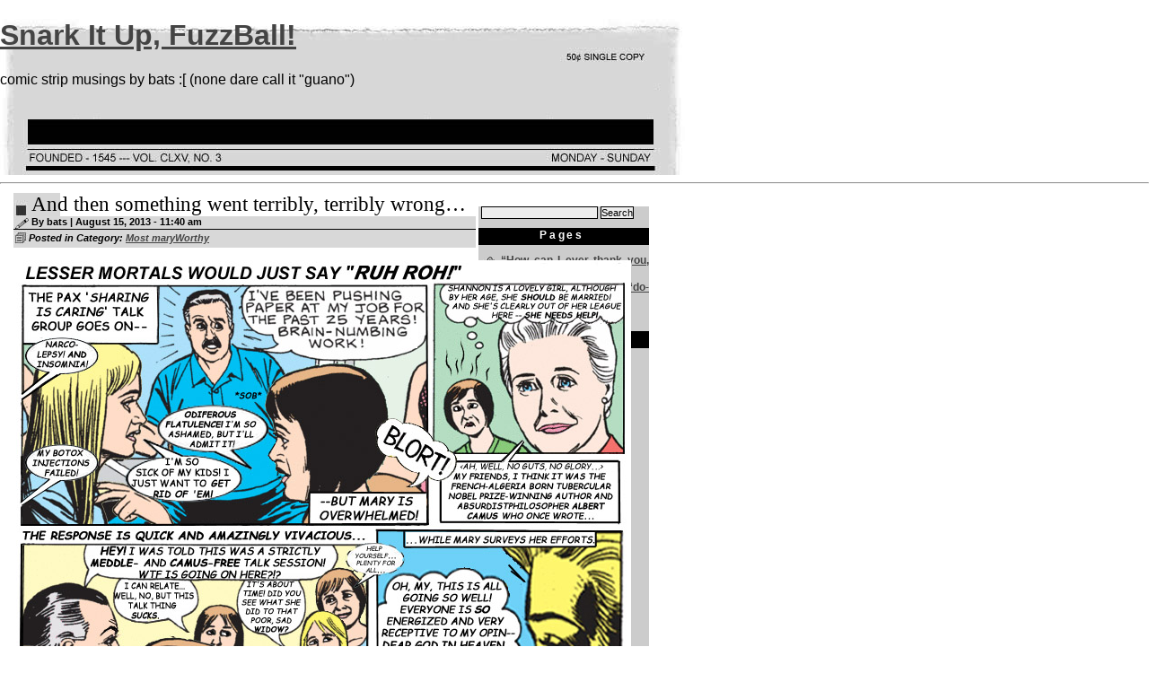

--- FILE ---
content_type: text/html; charset=UTF-8
request_url: https://snarkitupfuzzball.nexiliscom.com/?p=9832
body_size: 7719
content:
<!DOCTYPE html>
<html lang="en-US">
<head>
<link rel="profile" href="https://gmpg.org/xfn/11" />
<meta http-equiv="Content-Type" content="text/html; charset=UTF-8" />

<title>And then something went terribly, terribly wrong&#8230; &#8211; Snark It Up, FuzzBall!</title>

<link rel="stylesheet" href="https://snarkitupfuzzball.nexiliscom.com/wp-content/themes/daily-digest-10/style.css" type="text/css" media="screen" />
<link rel="pingback" href="https://snarkitupfuzzball.nexiliscom.com/xmlrpc.php" />



<meta name='robots' content='max-image-preview:large' />
	<style>img:is([sizes="auto" i], [sizes^="auto," i]) { contain-intrinsic-size: 3000px 1500px }</style>
	<link rel='dns-prefetch' href='//stats.wp.com' />
<script type="text/javascript">
/* <![CDATA[ */
window._wpemojiSettings = {"baseUrl":"https:\/\/s.w.org\/images\/core\/emoji\/15.0.3\/72x72\/","ext":".png","svgUrl":"https:\/\/s.w.org\/images\/core\/emoji\/15.0.3\/svg\/","svgExt":".svg","source":{"concatemoji":"https:\/\/snarkitupfuzzball.nexiliscom.com\/wp-includes\/js\/wp-emoji-release.min.js?ver=20592be023b9ec0d2c102c668ebc78dd"}};
/*! This file is auto-generated */
!function(i,n){var o,s,e;function c(e){try{var t={supportTests:e,timestamp:(new Date).valueOf()};sessionStorage.setItem(o,JSON.stringify(t))}catch(e){}}function p(e,t,n){e.clearRect(0,0,e.canvas.width,e.canvas.height),e.fillText(t,0,0);var t=new Uint32Array(e.getImageData(0,0,e.canvas.width,e.canvas.height).data),r=(e.clearRect(0,0,e.canvas.width,e.canvas.height),e.fillText(n,0,0),new Uint32Array(e.getImageData(0,0,e.canvas.width,e.canvas.height).data));return t.every(function(e,t){return e===r[t]})}function u(e,t,n){switch(t){case"flag":return n(e,"\ud83c\udff3\ufe0f\u200d\u26a7\ufe0f","\ud83c\udff3\ufe0f\u200b\u26a7\ufe0f")?!1:!n(e,"\ud83c\uddfa\ud83c\uddf3","\ud83c\uddfa\u200b\ud83c\uddf3")&&!n(e,"\ud83c\udff4\udb40\udc67\udb40\udc62\udb40\udc65\udb40\udc6e\udb40\udc67\udb40\udc7f","\ud83c\udff4\u200b\udb40\udc67\u200b\udb40\udc62\u200b\udb40\udc65\u200b\udb40\udc6e\u200b\udb40\udc67\u200b\udb40\udc7f");case"emoji":return!n(e,"\ud83d\udc26\u200d\u2b1b","\ud83d\udc26\u200b\u2b1b")}return!1}function f(e,t,n){var r="undefined"!=typeof WorkerGlobalScope&&self instanceof WorkerGlobalScope?new OffscreenCanvas(300,150):i.createElement("canvas"),a=r.getContext("2d",{willReadFrequently:!0}),o=(a.textBaseline="top",a.font="600 32px Arial",{});return e.forEach(function(e){o[e]=t(a,e,n)}),o}function t(e){var t=i.createElement("script");t.src=e,t.defer=!0,i.head.appendChild(t)}"undefined"!=typeof Promise&&(o="wpEmojiSettingsSupports",s=["flag","emoji"],n.supports={everything:!0,everythingExceptFlag:!0},e=new Promise(function(e){i.addEventListener("DOMContentLoaded",e,{once:!0})}),new Promise(function(t){var n=function(){try{var e=JSON.parse(sessionStorage.getItem(o));if("object"==typeof e&&"number"==typeof e.timestamp&&(new Date).valueOf()<e.timestamp+604800&&"object"==typeof e.supportTests)return e.supportTests}catch(e){}return null}();if(!n){if("undefined"!=typeof Worker&&"undefined"!=typeof OffscreenCanvas&&"undefined"!=typeof URL&&URL.createObjectURL&&"undefined"!=typeof Blob)try{var e="postMessage("+f.toString()+"("+[JSON.stringify(s),u.toString(),p.toString()].join(",")+"));",r=new Blob([e],{type:"text/javascript"}),a=new Worker(URL.createObjectURL(r),{name:"wpTestEmojiSupports"});return void(a.onmessage=function(e){c(n=e.data),a.terminate(),t(n)})}catch(e){}c(n=f(s,u,p))}t(n)}).then(function(e){for(var t in e)n.supports[t]=e[t],n.supports.everything=n.supports.everything&&n.supports[t],"flag"!==t&&(n.supports.everythingExceptFlag=n.supports.everythingExceptFlag&&n.supports[t]);n.supports.everythingExceptFlag=n.supports.everythingExceptFlag&&!n.supports.flag,n.DOMReady=!1,n.readyCallback=function(){n.DOMReady=!0}}).then(function(){return e}).then(function(){var e;n.supports.everything||(n.readyCallback(),(e=n.source||{}).concatemoji?t(e.concatemoji):e.wpemoji&&e.twemoji&&(t(e.twemoji),t(e.wpemoji)))}))}((window,document),window._wpemojiSettings);
/* ]]> */
</script>
<style id='wp-emoji-styles-inline-css' type='text/css'>

	img.wp-smiley, img.emoji {
		display: inline !important;
		border: none !important;
		box-shadow: none !important;
		height: 1em !important;
		width: 1em !important;
		margin: 0 0.07em !important;
		vertical-align: -0.1em !important;
		background: none !important;
		padding: 0 !important;
	}
</style>
<link rel='stylesheet' id='wp-block-library-css' href='https://snarkitupfuzzball.nexiliscom.com/wp-includes/css/dist/block-library/style.min.css?ver=20592be023b9ec0d2c102c668ebc78dd' type='text/css' media='all' />
<link rel='stylesheet' id='mediaelement-css' href='https://snarkitupfuzzball.nexiliscom.com/wp-includes/js/mediaelement/mediaelementplayer-legacy.min.css?ver=4.2.17' type='text/css' media='all' />
<link rel='stylesheet' id='wp-mediaelement-css' href='https://snarkitupfuzzball.nexiliscom.com/wp-includes/js/mediaelement/wp-mediaelement.min.css?ver=20592be023b9ec0d2c102c668ebc78dd' type='text/css' media='all' />
<style id='jetpack-sharing-buttons-style-inline-css' type='text/css'>
.jetpack-sharing-buttons__services-list{display:flex;flex-direction:row;flex-wrap:wrap;gap:0;list-style-type:none;margin:5px;padding:0}.jetpack-sharing-buttons__services-list.has-small-icon-size{font-size:12px}.jetpack-sharing-buttons__services-list.has-normal-icon-size{font-size:16px}.jetpack-sharing-buttons__services-list.has-large-icon-size{font-size:24px}.jetpack-sharing-buttons__services-list.has-huge-icon-size{font-size:36px}@media print{.jetpack-sharing-buttons__services-list{display:none!important}}.editor-styles-wrapper .wp-block-jetpack-sharing-buttons{gap:0;padding-inline-start:0}ul.jetpack-sharing-buttons__services-list.has-background{padding:1.25em 2.375em}
</style>
<style id='classic-theme-styles-inline-css' type='text/css'>
/*! This file is auto-generated */
.wp-block-button__link{color:#fff;background-color:#32373c;border-radius:9999px;box-shadow:none;text-decoration:none;padding:calc(.667em + 2px) calc(1.333em + 2px);font-size:1.125em}.wp-block-file__button{background:#32373c;color:#fff;text-decoration:none}
</style>
<style id='global-styles-inline-css' type='text/css'>
:root{--wp--preset--aspect-ratio--square: 1;--wp--preset--aspect-ratio--4-3: 4/3;--wp--preset--aspect-ratio--3-4: 3/4;--wp--preset--aspect-ratio--3-2: 3/2;--wp--preset--aspect-ratio--2-3: 2/3;--wp--preset--aspect-ratio--16-9: 16/9;--wp--preset--aspect-ratio--9-16: 9/16;--wp--preset--color--black: #000000;--wp--preset--color--cyan-bluish-gray: #abb8c3;--wp--preset--color--white: #ffffff;--wp--preset--color--pale-pink: #f78da7;--wp--preset--color--vivid-red: #cf2e2e;--wp--preset--color--luminous-vivid-orange: #ff6900;--wp--preset--color--luminous-vivid-amber: #fcb900;--wp--preset--color--light-green-cyan: #7bdcb5;--wp--preset--color--vivid-green-cyan: #00d084;--wp--preset--color--pale-cyan-blue: #8ed1fc;--wp--preset--color--vivid-cyan-blue: #0693e3;--wp--preset--color--vivid-purple: #9b51e0;--wp--preset--gradient--vivid-cyan-blue-to-vivid-purple: linear-gradient(135deg,rgba(6,147,227,1) 0%,rgb(155,81,224) 100%);--wp--preset--gradient--light-green-cyan-to-vivid-green-cyan: linear-gradient(135deg,rgb(122,220,180) 0%,rgb(0,208,130) 100%);--wp--preset--gradient--luminous-vivid-amber-to-luminous-vivid-orange: linear-gradient(135deg,rgba(252,185,0,1) 0%,rgba(255,105,0,1) 100%);--wp--preset--gradient--luminous-vivid-orange-to-vivid-red: linear-gradient(135deg,rgba(255,105,0,1) 0%,rgb(207,46,46) 100%);--wp--preset--gradient--very-light-gray-to-cyan-bluish-gray: linear-gradient(135deg,rgb(238,238,238) 0%,rgb(169,184,195) 100%);--wp--preset--gradient--cool-to-warm-spectrum: linear-gradient(135deg,rgb(74,234,220) 0%,rgb(151,120,209) 20%,rgb(207,42,186) 40%,rgb(238,44,130) 60%,rgb(251,105,98) 80%,rgb(254,248,76) 100%);--wp--preset--gradient--blush-light-purple: linear-gradient(135deg,rgb(255,206,236) 0%,rgb(152,150,240) 100%);--wp--preset--gradient--blush-bordeaux: linear-gradient(135deg,rgb(254,205,165) 0%,rgb(254,45,45) 50%,rgb(107,0,62) 100%);--wp--preset--gradient--luminous-dusk: linear-gradient(135deg,rgb(255,203,112) 0%,rgb(199,81,192) 50%,rgb(65,88,208) 100%);--wp--preset--gradient--pale-ocean: linear-gradient(135deg,rgb(255,245,203) 0%,rgb(182,227,212) 50%,rgb(51,167,181) 100%);--wp--preset--gradient--electric-grass: linear-gradient(135deg,rgb(202,248,128) 0%,rgb(113,206,126) 100%);--wp--preset--gradient--midnight: linear-gradient(135deg,rgb(2,3,129) 0%,rgb(40,116,252) 100%);--wp--preset--font-size--small: 13px;--wp--preset--font-size--medium: 20px;--wp--preset--font-size--large: 36px;--wp--preset--font-size--x-large: 42px;--wp--preset--spacing--20: 0.44rem;--wp--preset--spacing--30: 0.67rem;--wp--preset--spacing--40: 1rem;--wp--preset--spacing--50: 1.5rem;--wp--preset--spacing--60: 2.25rem;--wp--preset--spacing--70: 3.38rem;--wp--preset--spacing--80: 5.06rem;--wp--preset--shadow--natural: 6px 6px 9px rgba(0, 0, 0, 0.2);--wp--preset--shadow--deep: 12px 12px 50px rgba(0, 0, 0, 0.4);--wp--preset--shadow--sharp: 6px 6px 0px rgba(0, 0, 0, 0.2);--wp--preset--shadow--outlined: 6px 6px 0px -3px rgba(255, 255, 255, 1), 6px 6px rgba(0, 0, 0, 1);--wp--preset--shadow--crisp: 6px 6px 0px rgba(0, 0, 0, 1);}:where(.is-layout-flex){gap: 0.5em;}:where(.is-layout-grid){gap: 0.5em;}body .is-layout-flex{display: flex;}.is-layout-flex{flex-wrap: wrap;align-items: center;}.is-layout-flex > :is(*, div){margin: 0;}body .is-layout-grid{display: grid;}.is-layout-grid > :is(*, div){margin: 0;}:where(.wp-block-columns.is-layout-flex){gap: 2em;}:where(.wp-block-columns.is-layout-grid){gap: 2em;}:where(.wp-block-post-template.is-layout-flex){gap: 1.25em;}:where(.wp-block-post-template.is-layout-grid){gap: 1.25em;}.has-black-color{color: var(--wp--preset--color--black) !important;}.has-cyan-bluish-gray-color{color: var(--wp--preset--color--cyan-bluish-gray) !important;}.has-white-color{color: var(--wp--preset--color--white) !important;}.has-pale-pink-color{color: var(--wp--preset--color--pale-pink) !important;}.has-vivid-red-color{color: var(--wp--preset--color--vivid-red) !important;}.has-luminous-vivid-orange-color{color: var(--wp--preset--color--luminous-vivid-orange) !important;}.has-luminous-vivid-amber-color{color: var(--wp--preset--color--luminous-vivid-amber) !important;}.has-light-green-cyan-color{color: var(--wp--preset--color--light-green-cyan) !important;}.has-vivid-green-cyan-color{color: var(--wp--preset--color--vivid-green-cyan) !important;}.has-pale-cyan-blue-color{color: var(--wp--preset--color--pale-cyan-blue) !important;}.has-vivid-cyan-blue-color{color: var(--wp--preset--color--vivid-cyan-blue) !important;}.has-vivid-purple-color{color: var(--wp--preset--color--vivid-purple) !important;}.has-black-background-color{background-color: var(--wp--preset--color--black) !important;}.has-cyan-bluish-gray-background-color{background-color: var(--wp--preset--color--cyan-bluish-gray) !important;}.has-white-background-color{background-color: var(--wp--preset--color--white) !important;}.has-pale-pink-background-color{background-color: var(--wp--preset--color--pale-pink) !important;}.has-vivid-red-background-color{background-color: var(--wp--preset--color--vivid-red) !important;}.has-luminous-vivid-orange-background-color{background-color: var(--wp--preset--color--luminous-vivid-orange) !important;}.has-luminous-vivid-amber-background-color{background-color: var(--wp--preset--color--luminous-vivid-amber) !important;}.has-light-green-cyan-background-color{background-color: var(--wp--preset--color--light-green-cyan) !important;}.has-vivid-green-cyan-background-color{background-color: var(--wp--preset--color--vivid-green-cyan) !important;}.has-pale-cyan-blue-background-color{background-color: var(--wp--preset--color--pale-cyan-blue) !important;}.has-vivid-cyan-blue-background-color{background-color: var(--wp--preset--color--vivid-cyan-blue) !important;}.has-vivid-purple-background-color{background-color: var(--wp--preset--color--vivid-purple) !important;}.has-black-border-color{border-color: var(--wp--preset--color--black) !important;}.has-cyan-bluish-gray-border-color{border-color: var(--wp--preset--color--cyan-bluish-gray) !important;}.has-white-border-color{border-color: var(--wp--preset--color--white) !important;}.has-pale-pink-border-color{border-color: var(--wp--preset--color--pale-pink) !important;}.has-vivid-red-border-color{border-color: var(--wp--preset--color--vivid-red) !important;}.has-luminous-vivid-orange-border-color{border-color: var(--wp--preset--color--luminous-vivid-orange) !important;}.has-luminous-vivid-amber-border-color{border-color: var(--wp--preset--color--luminous-vivid-amber) !important;}.has-light-green-cyan-border-color{border-color: var(--wp--preset--color--light-green-cyan) !important;}.has-vivid-green-cyan-border-color{border-color: var(--wp--preset--color--vivid-green-cyan) !important;}.has-pale-cyan-blue-border-color{border-color: var(--wp--preset--color--pale-cyan-blue) !important;}.has-vivid-cyan-blue-border-color{border-color: var(--wp--preset--color--vivid-cyan-blue) !important;}.has-vivid-purple-border-color{border-color: var(--wp--preset--color--vivid-purple) !important;}.has-vivid-cyan-blue-to-vivid-purple-gradient-background{background: var(--wp--preset--gradient--vivid-cyan-blue-to-vivid-purple) !important;}.has-light-green-cyan-to-vivid-green-cyan-gradient-background{background: var(--wp--preset--gradient--light-green-cyan-to-vivid-green-cyan) !important;}.has-luminous-vivid-amber-to-luminous-vivid-orange-gradient-background{background: var(--wp--preset--gradient--luminous-vivid-amber-to-luminous-vivid-orange) !important;}.has-luminous-vivid-orange-to-vivid-red-gradient-background{background: var(--wp--preset--gradient--luminous-vivid-orange-to-vivid-red) !important;}.has-very-light-gray-to-cyan-bluish-gray-gradient-background{background: var(--wp--preset--gradient--very-light-gray-to-cyan-bluish-gray) !important;}.has-cool-to-warm-spectrum-gradient-background{background: var(--wp--preset--gradient--cool-to-warm-spectrum) !important;}.has-blush-light-purple-gradient-background{background: var(--wp--preset--gradient--blush-light-purple) !important;}.has-blush-bordeaux-gradient-background{background: var(--wp--preset--gradient--blush-bordeaux) !important;}.has-luminous-dusk-gradient-background{background: var(--wp--preset--gradient--luminous-dusk) !important;}.has-pale-ocean-gradient-background{background: var(--wp--preset--gradient--pale-ocean) !important;}.has-electric-grass-gradient-background{background: var(--wp--preset--gradient--electric-grass) !important;}.has-midnight-gradient-background{background: var(--wp--preset--gradient--midnight) !important;}.has-small-font-size{font-size: var(--wp--preset--font-size--small) !important;}.has-medium-font-size{font-size: var(--wp--preset--font-size--medium) !important;}.has-large-font-size{font-size: var(--wp--preset--font-size--large) !important;}.has-x-large-font-size{font-size: var(--wp--preset--font-size--x-large) !important;}
:where(.wp-block-post-template.is-layout-flex){gap: 1.25em;}:where(.wp-block-post-template.is-layout-grid){gap: 1.25em;}
:where(.wp-block-columns.is-layout-flex){gap: 2em;}:where(.wp-block-columns.is-layout-grid){gap: 2em;}
:root :where(.wp-block-pullquote){font-size: 1.5em;line-height: 1.6;}
</style>
<link rel="https://api.w.org/" href="https://snarkitupfuzzball.nexiliscom.com/index.php?rest_route=/" /><link rel="alternate" title="JSON" type="application/json" href="https://snarkitupfuzzball.nexiliscom.com/index.php?rest_route=/wp/v2/posts/9832" /><link rel="EditURI" type="application/rsd+xml" title="RSD" href="https://snarkitupfuzzball.nexiliscom.com/xmlrpc.php?rsd" />

<link rel="canonical" href="https://snarkitupfuzzball.nexiliscom.com/?p=9832" />
<link rel='shortlink' href='https://snarkitupfuzzball.nexiliscom.com/?p=9832' />
<link rel="alternate" title="oEmbed (JSON)" type="application/json+oembed" href="https://snarkitupfuzzball.nexiliscom.com/index.php?rest_route=%2Foembed%2F1.0%2Fembed&#038;url=https%3A%2F%2Fsnarkitupfuzzball.nexiliscom.com%2F%3Fp%3D9832" />
<link rel="alternate" title="oEmbed (XML)" type="text/xml+oembed" href="https://snarkitupfuzzball.nexiliscom.com/index.php?rest_route=%2Foembed%2F1.0%2Fembed&#038;url=https%3A%2F%2Fsnarkitupfuzzball.nexiliscom.com%2F%3Fp%3D9832&#038;format=xml" />
	<style>img#wpstats{display:none}</style>
		</head>
<body class="post-template-default single single-post postid-9832 single-format-standard">
<div id="page">

<div id="header" role="banner">
	<div id="headerimg">
		<h1><a href="https://snarkitupfuzzball.nexiliscom.com/">Snark It Up, FuzzBall!</a></h1>
		<div class="description">comic strip musings by bats :[   (none dare call it &quot;guano&quot;)</div>
	</div>
</div>
<hr />
	<div class="content-area">
		
				
		<div class="entry">
        <div class="entryin">
		
							<!--header-->
                        <div class="entryhead"> 
							
                            <!--title-->
							<div class="entrytitle">
							<a href="https://snarkitupfuzzball.nexiliscom.com/?p=9832" rel="bookmark" title="Permanent Link to And then something went terribly, terribly wrong&#8230;">And then something went terribly, terribly wrong&#8230;</a></div>
							<!--time-->
							<div class="entrytime">
							By bats | August 15, 2013 - 11:40 am							</div>
                            <!--category-->
							<div class="entrym"> 
              					<div class="entrymtext"> Posted in Category: 
             				   <a href="https://snarkitupfuzzball.nexiliscom.com/?cat=3" rel="category">Most maryWorthy</a>             					</div>
            				</div>
								
                       </div><!--end header-->
					  
						
                       <!--entry -->
					   <div class="entrybody">
                            <div class="entryinbody">
							 <p><a href="http://snarkitupfuzzball.nexiliscom.com/wp-content/uploads/2013/08/New-MW4.jpg"><img fetchpriority="high" decoding="async" class="alignnone size-full wp-image-9833" alt="New MW" src="http://snarkitupfuzzball.nexiliscom.com/wp-content/uploads/2013/08/New-MW4.jpg" width="685" height="590" srcset="https://snarkitupfuzzball.nexiliscom.com/wp-content/uploads/2013/08/New-MW4.jpg 685w, https://snarkitupfuzzball.nexiliscom.com/wp-content/uploads/2013/08/New-MW4-250x215.jpg 250w" sizes="(max-width: 685px) 100vw, 685px" /></a></p>
<p>And just because I forgot this Unhappy Camper (remarkable, I know)&#8230;</p>
<p><a href="http://snarkitupfuzzball.nexiliscom.com/wp-content/uploads/2013/08/nEW-mw-2.jpg"><img decoding="async" class="alignnone size-full wp-image-9836" alt="nEW mw 2" src="http://snarkitupfuzzball.nexiliscom.com/wp-content/uploads/2013/08/nEW-mw-2.jpg" width="400" height="400" srcset="https://snarkitupfuzzball.nexiliscom.com/wp-content/uploads/2013/08/nEW-mw-2.jpg 400w, https://snarkitupfuzzball.nexiliscom.com/wp-content/uploads/2013/08/nEW-mw-2-250x250.jpg 250w" sizes="(max-width: 400px) 100vw, 400px" /></a></p>
<p>&nbsp;</p>
							  							  
                            	
				<p class="singleinfo">
					<small>
						This entry was posted
						 
						on Thursday, August 15th, 2013 at 11:40 AM						and is filed under <a href="https://snarkitupfuzzball.nexiliscom.com/?cat=3" rel="category">Most maryWorthy</a>.
						You can follow any responses to this entry through the <a href="https://snarkitupfuzzball.nexiliscom.com/?feed=rss2&#038;p=9832">RSS 2.0</a> feed. 
						
													Both comments and pings are currently closed.			
						
												
					</small>
				</p>
							</div><!--end entry body, inner-->
						</div>	
						
						
						<!--footer -->
						<div class="entryfoot">
						
						<div class="entrymcomm">
						<div class="entrymcommtxt">
						<span>Comments Off<span class="screen-reader-text"> on And then something went terribly, terribly wrong&#8230;</span></span>                        </div>
						</div><!-- end comments-->
						
						
                    </div><!-- end entry footer -->
					
					</div></div><!-- end entry,entry-inner -->


<div class="spaceforentry"></div> 


<a name="comments"></a>
			
<!-- You can start editing here. -->



  		<!-- If comments are closed. -->
		<p class="nocomments">Comments are closed.</p>
		
	


</p>

</div></div>			
			<!--
			<rdf:RDF xmlns:rdf="http://www.w3.org/1999/02/22-rdf-syntax-ns#"
			xmlns:dc="http://purl.org/dc/elements/1.1/"
			xmlns:trackback="http://madskills.com/public/xml/rss/module/trackback/">
		<rdf:Description rdf:about="https://snarkitupfuzzball.nexiliscom.com/?p=9832"
    dc:identifier="https://snarkitupfuzzball.nexiliscom.com/?p=9832"
    dc:title="And then something went terribly, terribly wrong&#8230;"
    trackback:ping="http://snarkitupfuzzball.nexiliscom.com/wp-trackback.php?p=9832" />
</rdf:RDF>			-->
			
				
		
					
                       <div class="entrybody"> 
							<div class="entryinbody">
							<p></p>
							</div> 
                       </div>
					  
						
                       
				
					
				
		</div>
	<div id="sidebar" role="complementary">
		<ul>
						<li>
				<form role="search" method="get" id="searchform" class="searchform" action="https://snarkitupfuzzball.nexiliscom.com/">
				<div>
					<label class="screen-reader-text" for="s">Search for:</label>
					<input type="text" value="" name="s" id="s" />
					<input type="submit" id="searchsubmit" value="Search" />
				</div>
			</form>			</li>

			<!-- Author information is disabled per default. Uncomment and fill in your details if you want to use it.
			<li><h2>Author</h2>
			<p>A little something about you, the author. Nothing lengthy, just an overview.</p>
			</li>
			-->

						</ul>
		<ul role="navigation">
				<li class="pagenav"><h2>Pages</h2><ul><li class="page_item page-item-12760"><a href="https://snarkitupfuzzball.nexiliscom.com/?page_id=12760">&#8220;How can I ever thank you, Mary?&#8221;</a></li>
<li class="page_item page-item-18132"><a href="https://snarkitupfuzzball.nexiliscom.com/?page_id=18132">Looks like it&#8217;s time for a &#8220;do-over&#8221;&#8230;shudder!</a></li>
<li class="page_item page-item-2"><a href="https://snarkitupfuzzball.nexiliscom.com/?page_id=2">Too much free time&#8230;</a></li>
</ul></li>
			<li><h2>Archives</h2>
				<ul>
					<li><a href='https://snarkitupfuzzball.nexiliscom.com/?m=202407'>July 2024</a></li>
	<li><a href='https://snarkitupfuzzball.nexiliscom.com/?m=202406'>June 2024</a></li>
	<li><a href='https://snarkitupfuzzball.nexiliscom.com/?m=202405'>May 2024</a></li>
	<li><a href='https://snarkitupfuzzball.nexiliscom.com/?m=202404'>April 2024</a></li>
	<li><a href='https://snarkitupfuzzball.nexiliscom.com/?m=202403'>March 2024</a></li>
	<li><a href='https://snarkitupfuzzball.nexiliscom.com/?m=202402'>February 2024</a></li>
	<li><a href='https://snarkitupfuzzball.nexiliscom.com/?m=202401'>January 2024</a></li>
	<li><a href='https://snarkitupfuzzball.nexiliscom.com/?m=202312'>December 2023</a></li>
	<li><a href='https://snarkitupfuzzball.nexiliscom.com/?m=202311'>November 2023</a></li>
	<li><a href='https://snarkitupfuzzball.nexiliscom.com/?m=202310'>October 2023</a></li>
	<li><a href='https://snarkitupfuzzball.nexiliscom.com/?m=202309'>September 2023</a></li>
	<li><a href='https://snarkitupfuzzball.nexiliscom.com/?m=202308'>August 2023</a></li>
	<li><a href='https://snarkitupfuzzball.nexiliscom.com/?m=202307'>July 2023</a></li>
	<li><a href='https://snarkitupfuzzball.nexiliscom.com/?m=202306'>June 2023</a></li>
	<li><a href='https://snarkitupfuzzball.nexiliscom.com/?m=202305'>May 2023</a></li>
	<li><a href='https://snarkitupfuzzball.nexiliscom.com/?m=202304'>April 2023</a></li>
	<li><a href='https://snarkitupfuzzball.nexiliscom.com/?m=202303'>March 2023</a></li>
	<li><a href='https://snarkitupfuzzball.nexiliscom.com/?m=202302'>February 2023</a></li>
	<li><a href='https://snarkitupfuzzball.nexiliscom.com/?m=202301'>January 2023</a></li>
	<li><a href='https://snarkitupfuzzball.nexiliscom.com/?m=202212'>December 2022</a></li>
	<li><a href='https://snarkitupfuzzball.nexiliscom.com/?m=202211'>November 2022</a></li>
	<li><a href='https://snarkitupfuzzball.nexiliscom.com/?m=202210'>October 2022</a></li>
	<li><a href='https://snarkitupfuzzball.nexiliscom.com/?m=202209'>September 2022</a></li>
	<li><a href='https://snarkitupfuzzball.nexiliscom.com/?m=202208'>August 2022</a></li>
	<li><a href='https://snarkitupfuzzball.nexiliscom.com/?m=202207'>July 2022</a></li>
	<li><a href='https://snarkitupfuzzball.nexiliscom.com/?m=202206'>June 2022</a></li>
	<li><a href='https://snarkitupfuzzball.nexiliscom.com/?m=202205'>May 2022</a></li>
	<li><a href='https://snarkitupfuzzball.nexiliscom.com/?m=202204'>April 2022</a></li>
	<li><a href='https://snarkitupfuzzball.nexiliscom.com/?m=202203'>March 2022</a></li>
	<li><a href='https://snarkitupfuzzball.nexiliscom.com/?m=202202'>February 2022</a></li>
	<li><a href='https://snarkitupfuzzball.nexiliscom.com/?m=202201'>January 2022</a></li>
	<li><a href='https://snarkitupfuzzball.nexiliscom.com/?m=202112'>December 2021</a></li>
	<li><a href='https://snarkitupfuzzball.nexiliscom.com/?m=202111'>November 2021</a></li>
	<li><a href='https://snarkitupfuzzball.nexiliscom.com/?m=202110'>October 2021</a></li>
	<li><a href='https://snarkitupfuzzball.nexiliscom.com/?m=202109'>September 2021</a></li>
	<li><a href='https://snarkitupfuzzball.nexiliscom.com/?m=202108'>August 2021</a></li>
	<li><a href='https://snarkitupfuzzball.nexiliscom.com/?m=202107'>July 2021</a></li>
	<li><a href='https://snarkitupfuzzball.nexiliscom.com/?m=202106'>June 2021</a></li>
	<li><a href='https://snarkitupfuzzball.nexiliscom.com/?m=202105'>May 2021</a></li>
	<li><a href='https://snarkitupfuzzball.nexiliscom.com/?m=202104'>April 2021</a></li>
	<li><a href='https://snarkitupfuzzball.nexiliscom.com/?m=202103'>March 2021</a></li>
	<li><a href='https://snarkitupfuzzball.nexiliscom.com/?m=202102'>February 2021</a></li>
	<li><a href='https://snarkitupfuzzball.nexiliscom.com/?m=202101'>January 2021</a></li>
	<li><a href='https://snarkitupfuzzball.nexiliscom.com/?m=202012'>December 2020</a></li>
	<li><a href='https://snarkitupfuzzball.nexiliscom.com/?m=202011'>November 2020</a></li>
	<li><a href='https://snarkitupfuzzball.nexiliscom.com/?m=202010'>October 2020</a></li>
	<li><a href='https://snarkitupfuzzball.nexiliscom.com/?m=202009'>September 2020</a></li>
	<li><a href='https://snarkitupfuzzball.nexiliscom.com/?m=202008'>August 2020</a></li>
	<li><a href='https://snarkitupfuzzball.nexiliscom.com/?m=202007'>July 2020</a></li>
	<li><a href='https://snarkitupfuzzball.nexiliscom.com/?m=202006'>June 2020</a></li>
	<li><a href='https://snarkitupfuzzball.nexiliscom.com/?m=202005'>May 2020</a></li>
	<li><a href='https://snarkitupfuzzball.nexiliscom.com/?m=202004'>April 2020</a></li>
	<li><a href='https://snarkitupfuzzball.nexiliscom.com/?m=202003'>March 2020</a></li>
	<li><a href='https://snarkitupfuzzball.nexiliscom.com/?m=202002'>February 2020</a></li>
	<li><a href='https://snarkitupfuzzball.nexiliscom.com/?m=202001'>January 2020</a></li>
	<li><a href='https://snarkitupfuzzball.nexiliscom.com/?m=201912'>December 2019</a></li>
	<li><a href='https://snarkitupfuzzball.nexiliscom.com/?m=201911'>November 2019</a></li>
	<li><a href='https://snarkitupfuzzball.nexiliscom.com/?m=201910'>October 2019</a></li>
	<li><a href='https://snarkitupfuzzball.nexiliscom.com/?m=201909'>September 2019</a></li>
	<li><a href='https://snarkitupfuzzball.nexiliscom.com/?m=201908'>August 2019</a></li>
	<li><a href='https://snarkitupfuzzball.nexiliscom.com/?m=201907'>July 2019</a></li>
	<li><a href='https://snarkitupfuzzball.nexiliscom.com/?m=201906'>June 2019</a></li>
	<li><a href='https://snarkitupfuzzball.nexiliscom.com/?m=201605'>May 2016</a></li>
	<li><a href='https://snarkitupfuzzball.nexiliscom.com/?m=201405'>May 2014</a></li>
	<li><a href='https://snarkitupfuzzball.nexiliscom.com/?m=201404'>April 2014</a></li>
	<li><a href='https://snarkitupfuzzball.nexiliscom.com/?m=201403'>March 2014</a></li>
	<li><a href='https://snarkitupfuzzball.nexiliscom.com/?m=201402'>February 2014</a></li>
	<li><a href='https://snarkitupfuzzball.nexiliscom.com/?m=201401'>January 2014</a></li>
	<li><a href='https://snarkitupfuzzball.nexiliscom.com/?m=201312'>December 2013</a></li>
	<li><a href='https://snarkitupfuzzball.nexiliscom.com/?m=201311'>November 2013</a></li>
	<li><a href='https://snarkitupfuzzball.nexiliscom.com/?m=201310'>October 2013</a></li>
	<li><a href='https://snarkitupfuzzball.nexiliscom.com/?m=201309'>September 2013</a></li>
	<li><a href='https://snarkitupfuzzball.nexiliscom.com/?m=201308'>August 2013</a></li>
	<li><a href='https://snarkitupfuzzball.nexiliscom.com/?m=201307'>July 2013</a></li>
	<li><a href='https://snarkitupfuzzball.nexiliscom.com/?m=201306'>June 2013</a></li>
	<li><a href='https://snarkitupfuzzball.nexiliscom.com/?m=201305'>May 2013</a></li>
	<li><a href='https://snarkitupfuzzball.nexiliscom.com/?m=201304'>April 2013</a></li>
	<li><a href='https://snarkitupfuzzball.nexiliscom.com/?m=201303'>March 2013</a></li>
	<li><a href='https://snarkitupfuzzball.nexiliscom.com/?m=201302'>February 2013</a></li>
	<li><a href='https://snarkitupfuzzball.nexiliscom.com/?m=201301'>January 2013</a></li>
	<li><a href='https://snarkitupfuzzball.nexiliscom.com/?m=201212'>December 2012</a></li>
	<li><a href='https://snarkitupfuzzball.nexiliscom.com/?m=201211'>November 2012</a></li>
	<li><a href='https://snarkitupfuzzball.nexiliscom.com/?m=201210'>October 2012</a></li>
	<li><a href='https://snarkitupfuzzball.nexiliscom.com/?m=201209'>September 2012</a></li>
	<li><a href='https://snarkitupfuzzball.nexiliscom.com/?m=201208'>August 2012</a></li>
	<li><a href='https://snarkitupfuzzball.nexiliscom.com/?m=201207'>July 2012</a></li>
	<li><a href='https://snarkitupfuzzball.nexiliscom.com/?m=201206'>June 2012</a></li>
	<li><a href='https://snarkitupfuzzball.nexiliscom.com/?m=201205'>May 2012</a></li>
	<li><a href='https://snarkitupfuzzball.nexiliscom.com/?m=201204'>April 2012</a></li>
	<li><a href='https://snarkitupfuzzball.nexiliscom.com/?m=201203'>March 2012</a></li>
	<li><a href='https://snarkitupfuzzball.nexiliscom.com/?m=201202'>February 2012</a></li>
	<li><a href='https://snarkitupfuzzball.nexiliscom.com/?m=201201'>January 2012</a></li>
	<li><a href='https://snarkitupfuzzball.nexiliscom.com/?m=201112'>December 2011</a></li>
	<li><a href='https://snarkitupfuzzball.nexiliscom.com/?m=201111'>November 2011</a></li>
	<li><a href='https://snarkitupfuzzball.nexiliscom.com/?m=201110'>October 2011</a></li>
	<li><a href='https://snarkitupfuzzball.nexiliscom.com/?m=201109'>September 2011</a></li>
	<li><a href='https://snarkitupfuzzball.nexiliscom.com/?m=201108'>August 2011</a></li>
	<li><a href='https://snarkitupfuzzball.nexiliscom.com/?m=201107'>July 2011</a></li>
	<li><a href='https://snarkitupfuzzball.nexiliscom.com/?m=201106'>June 2011</a></li>
	<li><a href='https://snarkitupfuzzball.nexiliscom.com/?m=201105'>May 2011</a></li>
	<li><a href='https://snarkitupfuzzball.nexiliscom.com/?m=201104'>April 2011</a></li>
	<li><a href='https://snarkitupfuzzball.nexiliscom.com/?m=201103'>March 2011</a></li>
	<li><a href='https://snarkitupfuzzball.nexiliscom.com/?m=201102'>February 2011</a></li>
	<li><a href='https://snarkitupfuzzball.nexiliscom.com/?m=201101'>January 2011</a></li>
	<li><a href='https://snarkitupfuzzball.nexiliscom.com/?m=201012'>December 2010</a></li>
	<li><a href='https://snarkitupfuzzball.nexiliscom.com/?m=201011'>November 2010</a></li>
	<li><a href='https://snarkitupfuzzball.nexiliscom.com/?m=201010'>October 2010</a></li>
	<li><a href='https://snarkitupfuzzball.nexiliscom.com/?m=201009'>September 2010</a></li>
	<li><a href='https://snarkitupfuzzball.nexiliscom.com/?m=201008'>August 2010</a></li>
	<li><a href='https://snarkitupfuzzball.nexiliscom.com/?m=201007'>July 2010</a></li>
	<li><a href='https://snarkitupfuzzball.nexiliscom.com/?m=201006'>June 2010</a></li>
	<li><a href='https://snarkitupfuzzball.nexiliscom.com/?m=201005'>May 2010</a></li>
	<li><a href='https://snarkitupfuzzball.nexiliscom.com/?m=201004'>April 2010</a></li>
	<li><a href='https://snarkitupfuzzball.nexiliscom.com/?m=201003'>March 2010</a></li>
	<li><a href='https://snarkitupfuzzball.nexiliscom.com/?m=201002'>February 2010</a></li>
	<li><a href='https://snarkitupfuzzball.nexiliscom.com/?m=201001'>January 2010</a></li>
	<li><a href='https://snarkitupfuzzball.nexiliscom.com/?m=200912'>December 2009</a></li>
	<li><a href='https://snarkitupfuzzball.nexiliscom.com/?m=200911'>November 2009</a></li>
	<li><a href='https://snarkitupfuzzball.nexiliscom.com/?m=200910'>October 2009</a></li>
	<li><a href='https://snarkitupfuzzball.nexiliscom.com/?m=200909'>September 2009</a></li>
	<li><a href='https://snarkitupfuzzball.nexiliscom.com/?m=200908'>August 2009</a></li>
	<li><a href='https://snarkitupfuzzball.nexiliscom.com/?m=200907'>July 2009</a></li>
	<li><a href='https://snarkitupfuzzball.nexiliscom.com/?m=200906'>June 2009</a></li>
	<li><a href='https://snarkitupfuzzball.nexiliscom.com/?m=200905'>May 2009</a></li>
	<li><a href='https://snarkitupfuzzball.nexiliscom.com/?m=200904'>April 2009</a></li>
	<li><a href='https://snarkitupfuzzball.nexiliscom.com/?m=200903'>March 2009</a></li>
	<li><a href='https://snarkitupfuzzball.nexiliscom.com/?m=200902'>February 2009</a></li>
	<li><a href='https://snarkitupfuzzball.nexiliscom.com/?m=200901'>January 2009</a></li>
	<li><a href='https://snarkitupfuzzball.nexiliscom.com/?m=200812'>December 2008</a></li>
	<li><a href='https://snarkitupfuzzball.nexiliscom.com/?m=200811'>November 2008</a></li>
	<li><a href='https://snarkitupfuzzball.nexiliscom.com/?m=200810'>October 2008</a></li>
	<li><a href='https://snarkitupfuzzball.nexiliscom.com/?m=200809'>September 2008</a></li>
	<li><a href='https://snarkitupfuzzball.nexiliscom.com/?m=200808'>August 2008</a></li>
	<li><a href='https://snarkitupfuzzball.nexiliscom.com/?m=200807'>July 2008</a></li>
	<li><a href='https://snarkitupfuzzball.nexiliscom.com/?m=200806'>June 2008</a></li>
	<li><a href='https://snarkitupfuzzball.nexiliscom.com/?m=200805'>May 2008</a></li>
	<li><a href='https://snarkitupfuzzball.nexiliscom.com/?m=200804'>April 2008</a></li>
				</ul>
			</li>

				<li class="categories"><h2>Categories</h2><ul>	<li class="cat-item cat-item-10"><a href="https://snarkitupfuzzball.nexiliscom.com/?cat=10">Cameo Appearances</a> (426)
</li>
	<li class="cat-item cat-item-4"><a href="https://snarkitupfuzzball.nexiliscom.com/?cat=4">Eww&#8230;BUTTer Tarts!</a> (78)
</li>
	<li class="cat-item cat-item-19"><a href="https://snarkitupfuzzball.nexiliscom.com/?cat=19">Exposition Exposition Star Wars Tie-In</a> (21)
</li>
	<li class="cat-item cat-item-17"><a href="https://snarkitupfuzzball.nexiliscom.com/?cat=17">Finger-pointing Goodness!</a> (128)
</li>
	<li class="cat-item cat-item-26"><a href="https://snarkitupfuzzball.nexiliscom.com/?cat=26">Guest Appearances</a> (15)
</li>
	<li class="cat-item cat-item-13"><a href="https://snarkitupfuzzball.nexiliscom.com/?cat=13">I Love Lio</a> (13)
</li>
	<li class="cat-item cat-item-12"><a href="https://snarkitupfuzzball.nexiliscom.com/?cat=12">I Smell Something Funky</a> (157)
</li>
	<li class="cat-item cat-item-24"><a href="https://snarkitupfuzzball.nexiliscom.com/?cat=24">It&#039;s Alive! (sort of)</a> (10)
</li>
	<li class="cat-item cat-item-8"><a href="https://snarkitupfuzzball.nexiliscom.com/?cat=8">Markin&#039; the Trail</a> (456)
</li>
	<li class="cat-item cat-item-14"><a href="https://snarkitupfuzzball.nexiliscom.com/?cat=14">Miscarriage of Juggstice</a> (164)
</li>
	<li class="cat-item cat-item-3"><a href="https://snarkitupfuzzball.nexiliscom.com/?cat=3">Most maryWorthy</a> (748)
</li>
	<li class="cat-item cat-item-27"><a href="https://snarkitupfuzzball.nexiliscom.com/?cat=27">Most Maryworthy</a> (24)
</li>
	<li class="cat-item cat-item-9"><a href="https://snarkitupfuzzball.nexiliscom.com/?cat=9">PSAs and Extravaganzas!</a> (60)
</li>
	<li class="cat-item cat-item-11"><a href="https://snarkitupfuzzball.nexiliscom.com/?cat=11">Pulling the Plug(ger)</a> (57)
</li>
	<li class="cat-item cat-item-22"><a href="https://snarkitupfuzzball.nexiliscom.com/?cat=22">So Pretty! So Pretentious!</a> (107)
</li>
	<li class="cat-item cat-item-20"><a href="https://snarkitupfuzzball.nexiliscom.com/?cat=20">Strut &#039;n&#039; Sway the Stripey Butt Way!</a> (121)
</li>
	<li class="cat-item cat-item-21"><a href="https://snarkitupfuzzball.nexiliscom.com/?cat=21">Teens Do NOT Say the Darnedest Things</a> (98)
</li>
	<li class="cat-item cat-item-5"><a href="https://snarkitupfuzzball.nexiliscom.com/?cat=5">Three-Ring Freakshow</a> (307)
</li>
	<li class="cat-item cat-item-6"><a href="https://snarkitupfuzzball.nexiliscom.com/?cat=6">Trust Me, I&#039;m a Doctor</a> (456)
</li>
	<li class="cat-item cat-item-1"><a href="https://snarkitupfuzzball.nexiliscom.com/?cat=1">Uncategorized</a> (22)
</li>
	<li class="cat-item cat-item-25"><a href="https://snarkitupfuzzball.nexiliscom.com/?cat=25">When Correctly Viewed&#8230;</a> (46)
</li>
</ul></li>		</ul>
		<ul>
				
					</ul>
	</div>
</div>
<div id="footer">
	<div id="footer-text">
	Snark It Up, FuzzBall! is powered by <a href="http://wordpress.org" title="Powered by Wordpress, state-of-the-art semantic personal publishing platform.">Wordpress</a>. 
	</div>
	<div id="footer-text2">
	Concept &amp; Design by <a href="http://www.taintedsong.com">Joni</a> 
	</div>
	<div id="footer-wp">
	<script type="text/javascript" src="https://snarkitupfuzzball.nexiliscom.com/wp-includes/js/comment-reply.min.js?ver=20592be023b9ec0d2c102c668ebc78dd" id="comment-reply-js" async="async" data-wp-strategy="async"></script>
<script type="text/javascript" id="jetpack-stats-js-before">
/* <![CDATA[ */
_stq = window._stq || [];
_stq.push([ "view", {"v":"ext","blog":"163346289","post":"9832","tz":"-6","srv":"snarkitupfuzzball.nexiliscom.com","j":"1:15.4"} ]);
_stq.push([ "clickTrackerInit", "163346289", "9832" ]);
/* ]]> */
</script>
<script type="text/javascript" src="https://stats.wp.com/e-202604.js" id="jetpack-stats-js" defer="defer" data-wp-strategy="defer"></script>
	</div>
</div>
</div>
</body>
</html>

--- FILE ---
content_type: text/css
request_url: https://snarkitupfuzzball.nexiliscom.com/wp-content/themes/daily-digest-10/style.css
body_size: 1822
content:
/*  
Theme Name: Daily Digest
Theme URI: http://www.taintedsong.com
Description: A 2-column newspaper-style theme composed of black, white and gray colors. Header, Sidebar, Footer.
Version: 1.0
Author: Joni
Author URI: http://www.taintedsong.com
*/ 


body {
	background-color:#FFFFFF; 
	text-align:left; 
	font-family: Georgia, Arial, Verdana;
	margin:0;
	}
	
a {
	color:#444444;
	font-weight:bold;
	text-decoration:underline;
}
a:hover {
	color:#444444;
	font-weight:bold;
	text-decoration:none;
	}
blockquote  {
    margin:0;
	background-image:url(images/blockimage.gif);
	background-repeat:no-repeat;
	background-position:0px 0px;
	color:#000000;
	padding:2px 43px 2px 33px;
	font-style:oblique;
	font-size:11px;
}

img {border:0px;}

input {
	color:#000000;
	border:1px solid #000000; 
	background:#EEEEEE;
	padding:0 3px 0 3px;
	font-family:Georgia, Arial, Tahoma;
	font-size:11px;
	}
textarea {
	color:#000000;
	border:1px solid #000000; 
	background:#EEEEEE;
	font-family:Georgia, Arial, Tahoma;
	font-size:11px;
	}
	
#searchform { 
	padding:0 3px 0 3px;
	text-align:left;
	}
#searchform Input {
	color:#000000;
	background:#EEEEEE;
	padding:0;
	font-family:Georgia, Arial, Tahoma;
	font-size:11px;
	}

#overall {
	width:763px; 
	margin-right:auto; 
	margin-left: auto; 
	text-align:center; 
	 }
	
#header {
	width:763px; 
	height:174px;
	background-position:0px 0px; 
	background-image:url(images/banner.jpg); 
	background-repeat:no-repeat;}

.header-text {
	font-family: Georgia, "Century Gothic", Arial; 
	background-position:center top; }

#header-title {
	color:#000000;
	font-size:50px; 
	font-weight:normal;
	padding:50px 0px 1px 0px; 
	text-align:center;
	}
	
#header-title a{
	color:#000000;
	font-size:50px; 
	font-weight:normal;
	padding:50px 0px 1px 0px; 
	text-align:center;
	text-decoration:none;
	}
	
.header-desc {
	font-size:16px; 
	padding:8px 0 0 0; 
	text-align:center; 
	color:#FFFFFF;
	}
.main-area {
	margin:0 0 0 0px; 
	padding:0 0 0 3px; 
	width: 760px; 
	float:left; 
	background-position:0px 0px;
	text-align:center; 
	background-repeat:repeat-y;
	background-position:0px 0px;
	text-align:left; 
	background-image:url(images/mainbodyimage.jpg);
	}

#sidebar-area {
	float:left; 
	width:190px; 
	margin:0; 
	padding:1px; 
	text-align:left;  
	position:relative;
	border:1px solid #000000;
	}
	
#sidebar { 
	float:left; 
	width:190px; 
	margin:0px; 
	padding:0px; 
	text-align:left; 
	background-color:#CCCCCC;
	font-family:Arial, Verdana, Tahoma; 
	font-size:11px;
	text-align:justify;
	color:#000000;
	}	
#sidebar ul {
	margin:0px;
	padding:0px;
	margin-left:3px;
}
#sidebar ul ul{
	margin:0px;
	padding:0px;
	margin-left:5px;
}	
	
#sidebar a{
	font-family:Arial, Verdana, Tahoma; 
	font-size:12px; 
	color:#444444;
	text-decoration:underline;
	font-weight:bold;
	padding: 0 0 0 5px;
	}
#sidebar a:hover{
	text-decoration:none;
	font-weight:bold;
	}
	
#sidebar ul ul li {
	padding: 0 0 2px 15px;
	background: url(images/bullet2.jpg) no-repeat 0 0.3em;
	list-style:none;
	}


#sidebar ul {
	margin: 0;
	list-style-type: none;
}

#sidebar h2 {
	background-color:#000000;
	font-size:12px; 
	font-weight:bold; 
	font-family: Arial, Verdana, Tahoma;
	color:#FFFFFF; 
	padding:1px 4px 4px 0;
	text-align:center;
	letter-spacing: 2pt;
	list-style:none;}
	
.content-area {
	float:left; 
	width:515px; 
	margin:0px; 
	padding:0 3px 3px 15px;
	text-align:justify;  
	position:relative;
	}

#footer {
	width: 763px; 
	height: 51px; 
	clear:both; 
	background-image:url(images/footerimage.jpg); 
	background-repeat:no-repeat; 
	background-position:center bottom; 
	text-align:center;
	padding: 0; 
	margin:auto;
	}
	
#footer-text {
	text-align:left; 
	color:#000000; 
	font-family:Georgia;
	font-style:oblique; 
	font-size:11px;   
	padding: 11px 0 0 30px;}
	
#footer-text2 {
	text-align:right; 
	color:#000000; 
	font-family:Georgia; 
	font-size:11px;  
	padding: 0px 35px 0 0px;}
	
#footer-wp {
	color:#E97B00; 
	text-decoration:none; 
	font-family:Georgia, Arial, Tahoma; 
	font-size:11px;}

.footer-rss {
	text-align:center; 
	color:#000000; 
	font-family:Verdana, Tahoma; 
	font-size:11px;  
	width:763px; 
	padding: 1px 0 0 0;}
	
.footer a {
	text-decoration:none; 
	font-family:Georgia, Arial, Tahoma; 
	font-size:11px;}


/*entry*/
.entry{
	padding:0px;
}
.entryin {
	margin:0; 
	padding:2px 0 0 0; 
	width:515px; 
	background-repeat:no-repeat; 
	background-position:0px 0px; 
	text-align:justify; }


.entryin a{
	color:#444444;
	font-weight:bold;
	text-decoration:underline;
	}
.entryin a:hover{
	color:#444444;
	font-weight:bold;
	text-decoration:none;
	}
	
	
.entryhead { margin:0;
	}
	
.entrydate { text-align:right;
	padding:0 5px 0 0;
	font-family:Georgia, Arial, Verdana;
	font-size: 20px;
	}


.entrytitle {
	padding: 0 3px 0 20px;
	color: #000000;
	font-family: 'Arial Black';
	font-size: 23px;
	text-align: left;
	background-image:url(images/entrytitlebg.jpg);
	background-repeat:no-repeat;
}
.entrytitle a{
	font-weight: normal; 
	color: #000000;
	text-decoration:none;
}
.entrytitle a:hover{
	font-weight: normal; 
	color: #000000;
	text-decoration:underline;
}
.entrytime {
	font-size:11px;
	width:495px;
	border-bottom:1px solid #000000;
	padding: 0 0 2px 20px;
	color:#000000;
	font-weight:bold;
	font-family: Arial, Verdana;
	text-align:left;
	background-image:url(images/byimage.jpg);
	background-repeat:no-repeat;
	background-color:#D8D8D8;
	}
.entrym{ background:none;}

.entrymtext {
	font-family:Arial, Tahoma;
	font-size: 11px;
	padding: 3px 0 5px 17px;
	text-align: left;
	font-weight:bold;
	font-style:oblique;
	background-image:url(images/postedinimage.jpg);
	background-repeat:no-repeat;
	background-color:#D8D8D8;
}

.entrybody {
	color: #000000;
	font-family: Georgia, "Times New Roman", Times, serif, Tahoma;
	font-size: 11px;
	text-align:justify;
}
.entryinbody {
	padding:3px;
}


.entryfoot {
	border-bottom:6px solid #000000;
}
.entrymcomm 
	{
	margin:0;
	padding:0 0 2px 2px;
	background-image:url(images/commentimage.jpg);
	background-repeat:no-repeat;
	background-color:#D8D8D8;
	}
.entrymcommtxt {
		font-family:Arial;
		font-size: 11px;
		text-align: left;
		padding: 0px 5px 0 10px;
		font-weight:bold;
}
.entrymcommtxt a{
		font-family:Arial;
		font-size: 12px;
		text-align: left;
		color:#444444;
		font-weight:bold;
		text-decoration:underline;
		padding: 0px 5px 0 10px;
}
.entrymcommtxt a:hover{
		font-family:Arial;
		font-size: 12px;
		text-align: left;
		color:#444444;
		font-weight:bold;
		text-decoration:none;
		padding: 0px 5px 0 10px;
}

.singleinfo {
	background:#EEEEEE;
	border:1px solid #000000;
	padding:2px;
	font-style:oblique;
}
.spaceforentry {
	padding:10px;
}


/*Comments*/
.com-entry 
	{padding:0;}
.com-entrymtext {
	background-color:#000000;
	font-size:12px; 
	font-weight:bold; 
	font-family: Arial, Verdana, Tahoma;
	color:#FFFFFF; 
	padding:4px 0 4px 0;
	text-align:center;
	letter-spacing: 2pt;
}
.com-entrybody {
	color: #000000;
	font-family: Georgia, Arial, Tahoma;
	font-size: 11px;
	text-align: justify;
}
.com-entryinbody {
	padding:5px;
}
.com-entrytitle {
	padding: 0 5px 0 0;
	font-weight: bold; 
	color: #000000;
	font-family: Arial, sans-serif;
	font-size: 14px;
	text-align: right;
	font-style:oblique;
}
.com-entrytitle a {
	padding: 0 5px 0 0;
	font-weight: bold; 
	color: #444444;
	font-family: Arial, sans-serif;
	font-size: 14px;
	text-align: right;
	font-style:oblique;
}
.com-leaveareply
	{
	padding:5px 0 0 0;
	font-weight: bold; 
	color: #000000;
	font-family: Arial, sans-serif;
	font-size: 15px;
	text-align: left;
	}
.com-entryin {
	margin:0; 
	padding:2px; 
	width: 440px; 
	background:#EEEEEE; 
	background-position:0px 0px; 
	text-align:left; 
	border:1px solid #000000;
	}
.commentlist {
	margin:0;
	padding: 0 0 0.4em 0;
}